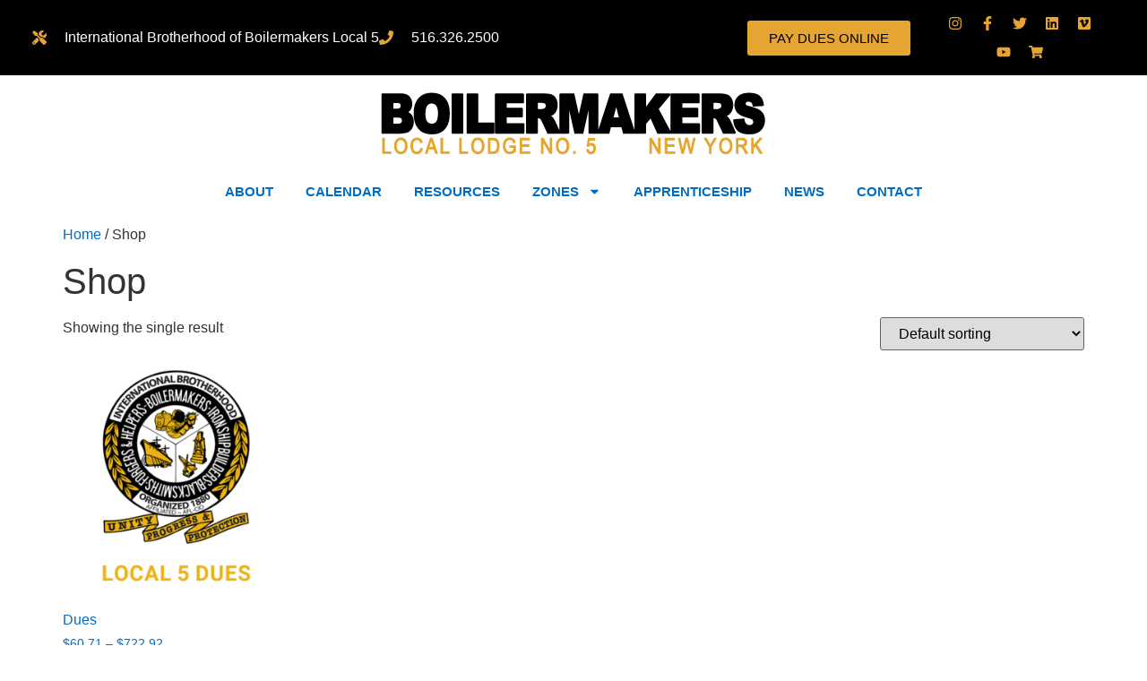

--- FILE ---
content_type: text/css
request_url: https://boilermakerslocal5.com/wp-content/uploads/elementor/css/post-5126.css?ver=1768950241
body_size: 407
content:
.elementor-kit-5126{--e-global-color-primary:#006DC3;--e-global-color-secondary:#54595F;--e-global-color-text:#7A7A7A;--e-global-color-accent:#E6A531;--e-global-color-cede4c7:#E5E5E5;--e-global-color-a7536d6:#808080;--e-global-color-c0248ff:#F40000;--e-global-color-35a6b1e:#FFFFFF;--e-global-color-72a4fad:#000000;--e-global-typography-primary-font-family:"Roboto";--e-global-typography-primary-font-weight:600;--e-global-typography-secondary-font-family:"Roboto Slab";--e-global-typography-secondary-font-weight:400;--e-global-typography-text-font-family:"Roboto";--e-global-typography-text-font-weight:400;--e-global-typography-accent-font-family:"Roboto";--e-global-typography-accent-font-weight:500;}.elementor-kit-5126 button,.elementor-kit-5126 input[type="button"],.elementor-kit-5126 input[type="submit"],.elementor-kit-5126 .elementor-button{background-color:var( --e-global-color-primary );font-family:"Roboto", Sans-serif;font-weight:700;text-transform:uppercase;color:var( --e-global-color-35a6b1e );}.elementor-kit-5126 button:hover,.elementor-kit-5126 button:focus,.elementor-kit-5126 input[type="button"]:hover,.elementor-kit-5126 input[type="button"]:focus,.elementor-kit-5126 input[type="submit"]:hover,.elementor-kit-5126 input[type="submit"]:focus,.elementor-kit-5126 .elementor-button:hover,.elementor-kit-5126 .elementor-button:focus{background-color:var( --e-global-color-c0248ff );color:var( --e-global-color-35a6b1e );}.elementor-kit-5126 e-page-transition{background-color:#FFBC7D;}.elementor-kit-5126 a{color:var( --e-global-color-primary );}.elementor-kit-5126 a:hover{color:var( --e-global-color-accent );}.elementor-section.elementor-section-boxed > .elementor-container{max-width:1140px;}.e-con{--container-max-width:1140px;}.elementor-widget:not(:last-child){margin-block-end:20px;}.elementor-element{--widgets-spacing:20px 20px;--widgets-spacing-row:20px;--widgets-spacing-column:20px;}{}h1.entry-title{display:var(--page-title-display);}.site-header .site-branding{flex-direction:column;align-items:stretch;}.site-header{padding-inline-end:0px;padding-inline-start:0px;}.site-footer .site-branding{flex-direction:column;align-items:stretch;}@media(max-width:1024px){.elementor-section.elementor-section-boxed > .elementor-container{max-width:1024px;}.e-con{--container-max-width:1024px;}}@media(max-width:767px){.elementor-section.elementor-section-boxed > .elementor-container{max-width:767px;}.e-con{--container-max-width:767px;}}

--- FILE ---
content_type: text/css
request_url: https://boilermakerslocal5.com/wp-content/uploads/elementor/css/post-5152.css?ver=1768950242
body_size: 1232
content:
.elementor-widget-section .eael-protected-content-message{font-family:var( --e-global-typography-secondary-font-family ), Sans-serif;font-weight:var( --e-global-typography-secondary-font-weight );}.elementor-widget-section .protected-content-error-msg{font-family:var( --e-global-typography-secondary-font-family ), Sans-serif;font-weight:var( --e-global-typography-secondary-font-weight );}.elementor-5152 .elementor-element.elementor-element-59310c34 > .elementor-container > .elementor-column > .elementor-widget-wrap{align-content:center;align-items:center;}.elementor-5152 .elementor-element.elementor-element-59310c34:not(.elementor-motion-effects-element-type-background), .elementor-5152 .elementor-element.elementor-element-59310c34 > .elementor-motion-effects-container > .elementor-motion-effects-layer{background-color:var( --e-global-color-72a4fad );}.elementor-5152 .elementor-element.elementor-element-59310c34 > .elementor-container{min-height:40px;}.elementor-5152 .elementor-element.elementor-element-59310c34{transition:background 0.3s, border 0.3s, border-radius 0.3s, box-shadow 0.3s;padding:0% 2% 0% 2%;}.elementor-5152 .elementor-element.elementor-element-59310c34 > .elementor-background-overlay{transition:background 0.3s, border-radius 0.3s, opacity 0.3s;}.elementor-widget-icon-list .eael-protected-content-message{font-family:var( --e-global-typography-secondary-font-family ), Sans-serif;font-weight:var( --e-global-typography-secondary-font-weight );}.elementor-widget-icon-list .protected-content-error-msg{font-family:var( --e-global-typography-secondary-font-family ), Sans-serif;font-weight:var( --e-global-typography-secondary-font-weight );}.elementor-widget-icon-list .elementor-icon-list-item:not(:last-child):after{border-color:var( --e-global-color-text );}.elementor-widget-icon-list .elementor-icon-list-icon i{color:var( --e-global-color-primary );}.elementor-widget-icon-list .elementor-icon-list-icon svg{fill:var( --e-global-color-primary );}.elementor-widget-icon-list .elementor-icon-list-item > .elementor-icon-list-text, .elementor-widget-icon-list .elementor-icon-list-item > a{font-family:var( --e-global-typography-text-font-family ), Sans-serif;font-weight:var( --e-global-typography-text-font-weight );}.elementor-widget-icon-list .elementor-icon-list-text{color:var( --e-global-color-secondary );}.elementor-5152 .elementor-element.elementor-element-2b2bd422 .elementor-icon-list-items:not(.elementor-inline-items) .elementor-icon-list-item:not(:last-child){padding-block-end:calc(28px/2);}.elementor-5152 .elementor-element.elementor-element-2b2bd422 .elementor-icon-list-items:not(.elementor-inline-items) .elementor-icon-list-item:not(:first-child){margin-block-start:calc(28px/2);}.elementor-5152 .elementor-element.elementor-element-2b2bd422 .elementor-icon-list-items.elementor-inline-items .elementor-icon-list-item{margin-inline:calc(28px/2);}.elementor-5152 .elementor-element.elementor-element-2b2bd422 .elementor-icon-list-items.elementor-inline-items{margin-inline:calc(-28px/2);}.elementor-5152 .elementor-element.elementor-element-2b2bd422 .elementor-icon-list-items.elementor-inline-items .elementor-icon-list-item:after{inset-inline-end:calc(-28px/2);}.elementor-5152 .elementor-element.elementor-element-2b2bd422 .elementor-icon-list-icon i{color:var( --e-global-color-accent );transition:color 0.3s;}.elementor-5152 .elementor-element.elementor-element-2b2bd422 .elementor-icon-list-icon svg{fill:var( --e-global-color-accent );transition:fill 0.3s;}.elementor-5152 .elementor-element.elementor-element-2b2bd422{--e-icon-list-icon-size:16px;--icon-vertical-offset:0px;}.elementor-5152 .elementor-element.elementor-element-2b2bd422 .elementor-icon-list-icon{padding-inline-end:11px;}.elementor-5152 .elementor-element.elementor-element-2b2bd422 .elementor-icon-list-item > .elementor-icon-list-text, .elementor-5152 .elementor-element.elementor-element-2b2bd422 .elementor-icon-list-item > a{font-family:"Roboto", Sans-serif;font-weight:400;}.elementor-5152 .elementor-element.elementor-element-2b2bd422 .elementor-icon-list-text{color:var( --e-global-color-35a6b1e );transition:color 0.3s;}.elementor-widget-button .elementor-button{background-color:var( --e-global-color-accent );font-family:var( --e-global-typography-accent-font-family ), Sans-serif;font-weight:var( --e-global-typography-accent-font-weight );}.elementor-widget-button .eael-protected-content-message{font-family:var( --e-global-typography-secondary-font-family ), Sans-serif;font-weight:var( --e-global-typography-secondary-font-weight );}.elementor-widget-button .protected-content-error-msg{font-family:var( --e-global-typography-secondary-font-family ), Sans-serif;font-weight:var( --e-global-typography-secondary-font-weight );}.elementor-5152 .elementor-element.elementor-element-81dc659 .elementor-button{background-color:var( --e-global-color-accent );fill:var( --e-global-color-72a4fad );color:var( --e-global-color-72a4fad );}.elementor-5152 .elementor-element.elementor-element-81dc659 .elementor-button:hover, .elementor-5152 .elementor-element.elementor-element-81dc659 .elementor-button:focus{background-color:var( --e-global-color-primary );color:var( --e-global-color-72a4fad );}.elementor-5152 .elementor-element.elementor-element-81dc659 .elementor-button:hover svg, .elementor-5152 .elementor-element.elementor-element-81dc659 .elementor-button:focus svg{fill:var( --e-global-color-72a4fad );}.elementor-widget-global .eael-protected-content-message{font-family:var( --e-global-typography-secondary-font-family ), Sans-serif;font-weight:var( --e-global-typography-secondary-font-weight );}.elementor-widget-global .protected-content-error-msg{font-family:var( --e-global-typography-secondary-font-family ), Sans-serif;font-weight:var( --e-global-typography-secondary-font-weight );}.elementor-5152 .elementor-element.elementor-global-5162{--grid-template-columns:repeat(0, auto);--icon-size:16px;--grid-column-gap:0px;--grid-row-gap:0px;}.elementor-5152 .elementor-element.elementor-global-5162 .elementor-widget-container{text-align:center;}.elementor-5152 .elementor-element.elementor-global-5162 .elementor-social-icon{background-color:rgba(0,0,0,0);}.elementor-5152 .elementor-element.elementor-global-5162 .elementor-social-icon i{color:var( --e-global-color-accent );}.elementor-5152 .elementor-element.elementor-global-5162 .elementor-social-icon svg{fill:var( --e-global-color-accent );}.elementor-5152 .elementor-element.elementor-element-4671acc0 > .elementor-container > .elementor-column > .elementor-widget-wrap{align-content:center;align-items:center;}.elementor-5152 .elementor-element.elementor-element-38dfc17 > .elementor-element-populated{margin:0px 0px 0px 0px;--e-column-margin-right:0px;--e-column-margin-left:0px;padding:0px 0px 0px 0px;}.elementor-widget-theme-site-logo .eael-protected-content-message{font-family:var( --e-global-typography-secondary-font-family ), Sans-serif;font-weight:var( --e-global-typography-secondary-font-weight );}.elementor-widget-theme-site-logo .protected-content-error-msg{font-family:var( --e-global-typography-secondary-font-family ), Sans-serif;font-weight:var( --e-global-typography-secondary-font-weight );}.elementor-widget-theme-site-logo .widget-image-caption{color:var( --e-global-color-text );font-family:var( --e-global-typography-text-font-family ), Sans-serif;font-weight:var( --e-global-typography-text-font-weight );}.elementor-5152 .elementor-element.elementor-element-8d90fb1 > .elementor-widget-container{padding:1% 0% 0% 0%;}.elementor-5152 .elementor-element.elementor-element-bc66803:not(.elementor-motion-effects-element-type-background), .elementor-5152 .elementor-element.elementor-element-bc66803 > .elementor-motion-effects-container > .elementor-motion-effects-layer{background-color:var( --e-global-color-35a6b1e );}.elementor-5152 .elementor-element.elementor-element-bc66803{border-style:none;transition:background 0.3s, border 0.3s, border-radius 0.3s, box-shadow 0.3s;}.elementor-5152 .elementor-element.elementor-element-bc66803 > .elementor-background-overlay{transition:background 0.3s, border-radius 0.3s, opacity 0.3s;}.elementor-widget-nav-menu .eael-protected-content-message{font-family:var( --e-global-typography-secondary-font-family ), Sans-serif;font-weight:var( --e-global-typography-secondary-font-weight );}.elementor-widget-nav-menu .protected-content-error-msg{font-family:var( --e-global-typography-secondary-font-family ), Sans-serif;font-weight:var( --e-global-typography-secondary-font-weight );}.elementor-widget-nav-menu .elementor-nav-menu .elementor-item{font-family:var( --e-global-typography-primary-font-family ), Sans-serif;font-weight:var( --e-global-typography-primary-font-weight );}.elementor-widget-nav-menu .elementor-nav-menu--main .elementor-item{color:var( --e-global-color-text );fill:var( --e-global-color-text );}.elementor-widget-nav-menu .elementor-nav-menu--main .elementor-item:hover,
					.elementor-widget-nav-menu .elementor-nav-menu--main .elementor-item.elementor-item-active,
					.elementor-widget-nav-menu .elementor-nav-menu--main .elementor-item.highlighted,
					.elementor-widget-nav-menu .elementor-nav-menu--main .elementor-item:focus{color:var( --e-global-color-accent );fill:var( --e-global-color-accent );}.elementor-widget-nav-menu .elementor-nav-menu--main:not(.e--pointer-framed) .elementor-item:before,
					.elementor-widget-nav-menu .elementor-nav-menu--main:not(.e--pointer-framed) .elementor-item:after{background-color:var( --e-global-color-accent );}.elementor-widget-nav-menu .e--pointer-framed .elementor-item:before,
					.elementor-widget-nav-menu .e--pointer-framed .elementor-item:after{border-color:var( --e-global-color-accent );}.elementor-widget-nav-menu{--e-nav-menu-divider-color:var( --e-global-color-text );}.elementor-widget-nav-menu .elementor-nav-menu--dropdown .elementor-item, .elementor-widget-nav-menu .elementor-nav-menu--dropdown  .elementor-sub-item{font-family:var( --e-global-typography-accent-font-family ), Sans-serif;font-weight:var( --e-global-typography-accent-font-weight );}.elementor-5152 .elementor-element.elementor-element-43416619 > .elementor-widget-container{border-style:none;}.elementor-5152 .elementor-element.elementor-element-43416619 .elementor-menu-toggle{margin:0 auto;background-color:rgba(0,0,0,0);}.elementor-5152 .elementor-element.elementor-element-43416619 .elementor-nav-menu .elementor-item{font-size:15px;font-weight:600;}.elementor-5152 .elementor-element.elementor-element-43416619 .elementor-nav-menu--main .elementor-item{color:var( --e-global-color-primary );fill:var( --e-global-color-primary );padding-left:18px;padding-right:18px;padding-top:16px;padding-bottom:16px;}.elementor-5152 .elementor-element.elementor-element-43416619 .elementor-nav-menu--main .elementor-item.elementor-item-active{color:var( --e-global-color-accent );}.elementor-5152 .elementor-element.elementor-element-43416619 div.elementor-menu-toggle{color:#000000;}.elementor-5152 .elementor-element.elementor-element-43416619 div.elementor-menu-toggle svg{fill:#000000;}.elementor-theme-builder-content-area{height:400px;}.elementor-location-header:before, .elementor-location-footer:before{content:"";display:table;clear:both;}@media(max-width:1024px){.elementor-5152 .elementor-element.elementor-element-59310c34{padding:10px 20px 10px 20px;}.elementor-5152 .elementor-element.elementor-global-5162 .elementor-widget-container{text-align:center;}.elementor-5152 .elementor-element.elementor-element-4671acc0{padding:20px 20px 20px 20px;}}@media(max-width:767px){.elementor-5152 .elementor-element.elementor-element-59310c34 > .elementor-container{min-height:0px;}.elementor-5152 .elementor-element.elementor-element-59310c34{padding:0px 20px 0px 20px;}.elementor-5152 .elementor-element.elementor-element-9bb6f20 > .elementor-element-populated{padding:0px 0px 0px 0px;}.elementor-5152 .elementor-element.elementor-element-2b2bd422 .elementor-icon-list-items:not(.elementor-inline-items) .elementor-icon-list-item:not(:last-child){padding-block-end:calc(25px/2);}.elementor-5152 .elementor-element.elementor-element-2b2bd422 .elementor-icon-list-items:not(.elementor-inline-items) .elementor-icon-list-item:not(:first-child){margin-block-start:calc(25px/2);}.elementor-5152 .elementor-element.elementor-element-2b2bd422 .elementor-icon-list-items.elementor-inline-items .elementor-icon-list-item{margin-inline:calc(25px/2);}.elementor-5152 .elementor-element.elementor-element-2b2bd422 .elementor-icon-list-items.elementor-inline-items{margin-inline:calc(-25px/2);}.elementor-5152 .elementor-element.elementor-element-2b2bd422 .elementor-icon-list-items.elementor-inline-items .elementor-icon-list-item:after{inset-inline-end:calc(-25px/2);}.elementor-5152 .elementor-element.elementor-global-5162 .elementor-widget-container{text-align:center;}}@media(min-width:768px){.elementor-5152 .elementor-element.elementor-element-9bb6f20{width:60%;}.elementor-5152 .elementor-element.elementor-element-2a2eff46{width:21.414%;}.elementor-5152 .elementor-element.elementor-element-923b0aa{width:18.25%;}}@media(max-width:1024px) and (min-width:768px){.elementor-5152 .elementor-element.elementor-element-9bb6f20{width:100%;}.elementor-5152 .elementor-element.elementor-element-2a2eff46{width:100%;}.elementor-5152 .elementor-element.elementor-element-923b0aa{width:100%;}}

--- FILE ---
content_type: text/css
request_url: https://boilermakerslocal5.com/wp-content/uploads/elementor/css/post-5159.css?ver=1768950242
body_size: 425
content:
.elementor-widget-section .eael-protected-content-message{font-family:var( --e-global-typography-secondary-font-family ), Sans-serif;font-weight:var( --e-global-typography-secondary-font-weight );}.elementor-widget-section .protected-content-error-msg{font-family:var( --e-global-typography-secondary-font-family ), Sans-serif;font-weight:var( --e-global-typography-secondary-font-weight );}.elementor-5159 .elementor-element.elementor-element-5a872a37 > .elementor-container > .elementor-column > .elementor-widget-wrap{align-content:center;align-items:center;}.elementor-5159 .elementor-element.elementor-element-5a872a37:not(.elementor-motion-effects-element-type-background), .elementor-5159 .elementor-element.elementor-element-5a872a37 > .elementor-motion-effects-container > .elementor-motion-effects-layer{background-color:#2b2b2b;}.elementor-5159 .elementor-element.elementor-element-5a872a37{transition:background 0.3s, border 0.3s, border-radius 0.3s, box-shadow 0.3s;padding:4% 0% 4% 0%;}.elementor-5159 .elementor-element.elementor-element-5a872a37 > .elementor-background-overlay{transition:background 0.3s, border-radius 0.3s, opacity 0.3s;}.elementor-widget-global .eael-protected-content-message{font-family:var( --e-global-typography-secondary-font-family ), Sans-serif;font-weight:var( --e-global-typography-secondary-font-weight );}.elementor-widget-global .protected-content-error-msg{font-family:var( --e-global-typography-secondary-font-family ), Sans-serif;font-weight:var( --e-global-typography-secondary-font-weight );}.elementor-5159 .elementor-element.elementor-global-5162{--grid-template-columns:repeat(0, auto);--icon-size:16px;--grid-column-gap:0px;--grid-row-gap:0px;}.elementor-5159 .elementor-element.elementor-global-5162 .elementor-widget-container{text-align:center;}.elementor-5159 .elementor-element.elementor-global-5162 .elementor-social-icon{background-color:rgba(0,0,0,0);}.elementor-5159 .elementor-element.elementor-global-5162 .elementor-social-icon i{color:var( --e-global-color-accent );}.elementor-5159 .elementor-element.elementor-global-5162 .elementor-social-icon svg{fill:var( --e-global-color-accent );}.elementor-widget-heading .eael-protected-content-message{font-family:var( --e-global-typography-secondary-font-family ), Sans-serif;font-weight:var( --e-global-typography-secondary-font-weight );}.elementor-widget-heading .protected-content-error-msg{font-family:var( --e-global-typography-secondary-font-family ), Sans-serif;font-weight:var( --e-global-typography-secondary-font-weight );}.elementor-widget-heading .elementor-heading-title{font-family:var( --e-global-typography-primary-font-family ), Sans-serif;font-weight:var( --e-global-typography-primary-font-weight );color:var( --e-global-color-primary );}.elementor-5159 .elementor-element.elementor-element-483fbc9a > .elementor-widget-container{padding:15px 0px 0px 0px;}.elementor-5159 .elementor-element.elementor-element-483fbc9a{text-align:center;}.elementor-5159 .elementor-element.elementor-element-483fbc9a .elementor-heading-title{font-family:"Roboto", Sans-serif;font-size:16px;font-weight:400;color:var( --e-global-color-35a6b1e );}.elementor-theme-builder-content-area{height:400px;}.elementor-location-header:before, .elementor-location-footer:before{content:"";display:table;clear:both;}@media(max-width:1024px){.elementor-5159 .elementor-element.elementor-element-5a872a37{padding:30px 25px 30px 25px;}.elementor-5159 .elementor-element.elementor-global-5162 .elementor-widget-container{text-align:center;}}@media(max-width:767px){.elementor-5159 .elementor-element.elementor-element-5a872a37{padding:30px 20px 30px 20px;}.elementor-5159 .elementor-element.elementor-global-5162 .elementor-widget-container{text-align:center;}}